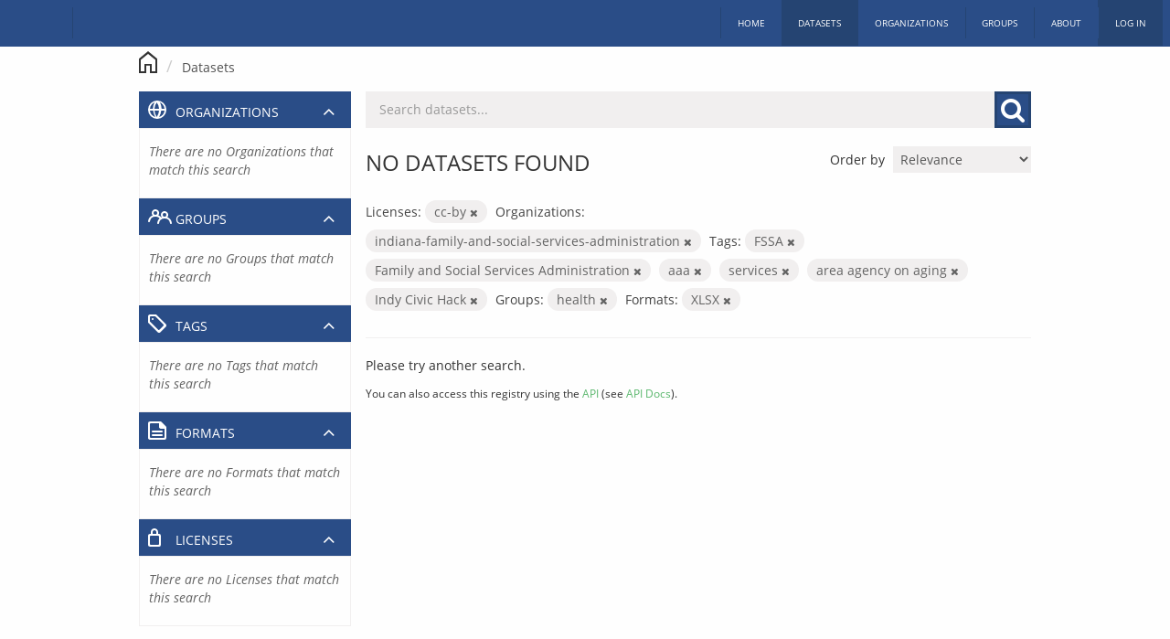

--- FILE ---
content_type: text/css
request_url: https://in.gov/core/css/header-global.css
body_size: 1832
content:
@import url("https://fonts.googleapis.com/css?family=Open+Sans");.agency-header{position:relative;height:auto;display:flex;align-items:stretch;flex:0 0 auto;flex-wrap:wrap;background:#25447c;box-sizing:border-box;color:#fff;font-family:'Open Sans', Helvetica, Arial, sans-serif;-webkit-font-smoothing:antialiased;-moz-osx-font-smoothing:grayscale;z-index:101;flex-basis:100%}.agency-header *{box-sizing:border-box}.agency-header .agency-navigation{flex:1 0 auto;display:flex;flex-direction:row;align-items:stretch;justify-content:space-between;box-shadow:0 3px 6px rgba(0, 0, 0, 0.16), 0 3px 6px rgba(0, 0, 0, 0.23);min-height:50px}.agency-header .agency-navigation .nav-left-actions,.agency-header .agency-navigation .nav-right-actions{display:flex;flex:1 0 auto;flex-direction:row;justify-content:flex-start;align-items:stretch}.agency-header .agency-navigation .nav-right-actions{justify-content:flex-end}.agency-header .agency-navigation .nav-item{display:flex;position:relative;flex:0 0 auto;flex-flow:row;align-items:center;justify-content:center;padding:8px 20px;min-width:70px;cursor:pointer;color:inherit;transition:all 0.4s ease}.agency-header .agency-navigation .nav-item:not(:last-child){margin-right:2px}.agency-header .agency-navigation .nav-item:not(:last-child):before{position:absolute;content:'';width:0;right:-2px;top:8px;bottom:8px;border-left:1px solid rgba(0, 0, 0, 0.1);border-right:1px solid rgba(255, 255, 255, 0.1)}.agency-header .agency-navigation .nav-item:focus,.agency-header .agency-navigation .nav-item:hover{background:rgba(255, 255, 255, 0.1)}.agency-header .agency-navigation .nav-item .nav-item-icon{font-size:16px;line-height:1;margin-right:8px}.agency-header .agency-navigation .nav-item .nav-item-text{font-size:14px}.agency-header .agency-navigation .nav-item.small-icon{flex-flow:column}.agency-header .agency-navigation .nav-item.small-icon .nav-item-icon{font-size:30px;line-height:1;margin:0 0 2px}.agency-header .agency-navigation .nav-item.small-icon .nav-item-text{color:inherit;font-size:10px;line-height:11px;font-weight:700;text-transform:uppercase}.agency-header .agency-navigation .nav-logo{padding:0 20px;flex-direction:row}.agency-header .agency-navigation .nav-logo .nav-logo-image:not(:last-child){margin-right:8px}.agency-header .agency-navigation .nav-logo .nav-logo-text{font-size:14px}.agency-header .agency-mobile-navigation{display:none}.agency-header .subnav{display:flex;flex-basis:100%;text-align:right;position:relative;background:rgba(0, 0, 0, 0.25);box-shadow:0 3px 6px rgba(0, 0, 0, 0.16), 0 3px 6px rgba(0, 0, 0, 0.23)}.agency-header .subnav .subnav-right{margin-left:auto}.agency-header .subnav .subnav-right .subnav-right-btn .official-btn{display:flex;color:#fff;text-decoration:none;font-size:11px;background:rgba(0, 0, 0, 0.25);padding:3px 20px;font-weight:bold;position:relative;z-index:101;cursor:pointer}.agency-header .subnav .subnav-right .subnav-right-btn .official-btn:hover{background:rgba(255, 255, 255, 0.1)}.agency-header .subnav .subnav-right .subnav-right-btn .official-display{display:block!important}.agency-header .subnav .subnav-right .subnav-right-btn .official-info{position:absolute;z-index:100;width:auto;min-width:150px;top:30px;right:5px;display:none;padding:10px;line-height:1.4em;text-align:center;color:#333;background-color:#fff;border-radius:3px;box-shadow:0 0 5px 1px rgba(0, 0, 0, 0.4);font-size:11px;margin-bottom:20px}.agency-header .subnav .subnav-right .subnav-right-btn .official-info .official-close{position:absolute;right:10px;cursor:pointer;padding:5px}.agency-header .subnav .subnav-right .subnav-right-btn .official-info .fa-caret-up{position:absolute;top:-28px;left:50%;display:block;width:50px;height:40px;margin-left:-20px;font-size:50px;color:#fff;text-indent:-9999px;background:url(https://www.in.gov/core/img/fa-caret-up.png) no-repeat 0 0}.agency-header .subnav .subnav-right .subnav-right-btn .official-info img{width:130px;display:block;margin:0 auto;padding-bottom:10px;padding-top:10px}.agency-header .subnav .subnav-right .subnav-right-btn .official-info .official-title{text-transform:uppercase;font-weight:bold;font-size:10px}.agency-header .subnav .subnav-right .subnav-right-btn .official-info .official-name{font-size:16px;font-weight:900;font-style:italic;line-height:20px;color:#555}.agency-header .subnav .subnav-right .subnav-right-btn .official-info a{background:none;color:#25447c}@media screen and (max-width:768px){.agency-header .agency-desktop-navigation,.agency-header .subnav{display:none}.agency-header .agency-mobile-navigation{display:flex}}body{overflow-x:hidden!important}.menu-container{position:absolute;top:50px;bottom:0;display:flex;width:300px;transform:translateX(-100%);font-family:"Roboto", sans-serif;font-size:16px;font-weight:400;z-index:100}.menu-container.right{transform:translateX(100%);right:0}.menu-container.active-show{position:fixed;transform:translateX(0)}.menu-container.active{transform:translateX(0);box-shadow:0 25px 50px rgba(0, 0, 0, 0.33), 0 20px 14px rgba(0, 0, 0, 0.22)}@media screen and (max-width:768px){.menu-container.mobile-right{transform:translateX(100%)!important;right:0}.menu-container.mobile-left{transform:translateX(-100%)!important;left:0}.menu-container.active-show{position:absolute}.menu-container.active-show.right{transform:translateX(100%)}.menu-container.active-show.left{transform:translateX(-100%)}.menu-container.active{transform:translateX(0)!important}}@media screen and (min-width:769px){.menu-container.subnav-adjust{top:70px}}.menu-container .menu-container-wrapper{position:relative;display:flex;background:linear-gradient(#777, #3c3c3c);flex:1 1 auto;flex-flow:column nowrap;padding:0 10px;z-index:2;width:300px}.menu-container .menu-container-wrapper .menu-container-footer,.menu-container .menu-container-wrapper .menu-container-header{flex:0 0 auto;padding:15px;font-size:12px;font-weight:700;text-align:center;color:#fff}.menu-container .menu-container-wrapper .menu-container-footer{cursor:pointer}.menu-container .menu-container-wrapper .menu-container-content{flex:1 1 auto;overflow:auto}.menu-container .menu-container-wrapper .menu-container-item,.menu-container .menu-container-wrapper .menu-submenu-header,.menu-container .menu-container-wrapper .menu-submenu-item{display:block;position:relative;color:#fff;text-transform:uppercase;padding:10px 8px;font-size:14px;font-weight:400;transition:all .4s ease;cursor:pointer;border-bottom:1px solid #333}.menu-container .menu-container-wrapper .menu-container-item:last-child,.menu-container .menu-container-wrapper .menu-submenu-header:last-child,.menu-container .menu-container-wrapper .menu-submenu-item:last-child{border:none}.menu-container .menu-container-wrapper .menu-container-item:focus,.menu-container .menu-container-wrapper .menu-container-item:hover,.menu-container .menu-container-wrapper .menu-submenu-header:focus,.menu-container .menu-container-wrapper .menu-submenu-header:hover,.menu-container .menu-container-wrapper .menu-submenu-item:focus,.menu-container .menu-container-wrapper .menu-submenu-item:hover{background:rgba(255, 255, 255, 0.1)}.menu-container .menu-container-wrapper i.right-arrow{position:absolute;right:5px;top:50%;color:#fff;transform:translateY(-50%);transition:all .4s ease}.menu-container .menu-container-wrapper i.right-arrow.active{transform:rotate(90deg) translateX(-50%) translateY(5px);transform-origin:center center}.menu-container .menu-container-wrapper .menu-container-submenu{border-bottom:1px solid #333}.menu-container .menu-container-wrapper .menu-container-submenu:last-child{border:none}.menu-container .menu-container-wrapper .menu-container-submenu .menu-submenu-header{border:none}.menu-container .menu-container-wrapper .menu-container-submenu .menu-submenu-container{opacity:0;overflow:hidden;max-height:0;padding:0;transition:all .4s ease}.menu-container .menu-container-wrapper .menu-container-submenu .menu-submenu-container.active{opacity:1;max-height:500px;padding:5px 0;padding-left:15px}.menu-container .menu-container-wrapper .menu-container-submenu .menu-submenu-item{border:none;padding:5px 8px;font-size:.7em}@media screen and (min-width:769px){.adjust-left{margin-left:320px}.adjust-right{margin-right:320px}}

--- FILE ---
content_type: text/css; charset=utf-8
request_url: https://hub.mph.in.gov/webassets/mph_theme_css/paradeiser.css?89b2b37c
body_size: 591
content:
.paradeiser{position:fixed;top:0;left:0;z-index:999;width:100%;height:50px;background:rgba(255,255,255,.95);box-shadow:0 2px 2px 0 rgba(0,0,0,.02),0 2px 10px 0 rgba(0,0,0,.1);transition:top .4s ease;-webkit-backdrop-filter:blur(10px) saturate(100%);backdrop-filter:blur(10px) saturate(100%);display:-webkit-flex;display:-ms-flexbox;display:flex}.paradeiser.headroom--pinned{top:0}.paradeiser.headroom--unpinned{top:-50px}@media (min-width:768px){.paradeiser.headroom--unpinned{top:-60px}.paradeiser{height:60px}}.paradeiser .paradeiser_dropdown,.paradeiser a{position:relative;z-index:5;display:-webkit-flex;display:-ms-flexbox;display:flex;-webkit-flex-direction:column;-ms-flex-direction:column;flex-direction:column;margin:0;padding:0;color:#9b9b9b;text-align:center;text-decoration:none;font-weight:400;font-size:10px;font-family:-apple-system,-apple-system-body,Roboto,"Helvetica Neue","Segoe UI",Arial,sans-serif;cursor:pointer;-webkit-align-items:center;-ms-flex-align:center;align-items:center;-webkit-flex-grow:5;-ms-flex-positive:5;flex-grow:5;-webkit-justify-content:center;-ms-flex-pack:center;justify-content:center}@media (min-width:1025px){.paradeiser .paradeiser_dropdown,.paradeiser a{font-size:13px}}.paradeiser .paradeiser_dropdown.active,.paradeiser .paradeiser_dropdown:hover,.paradeiser a.active,.paradeiser a:hover{background:#eaf6fa}.paradeiser .paradeiser_icon_canvas{display:block;display:-webkit-flex;display:-ms-flexbox;display:flex;margin:0 auto;width:100%;height:20px;color:#000;text-align:center;-webkit-align-items:center;-ms-flex-align:center;align-items:center;-webkit-justify-content:center;-ms-flex-pack:center;justify-content:center}.paradeiser .paradeiser_icon_canvas img{display:block;margin:0;max-width:20px;width:100%;height:auto}.paradeiser span{margin-top:5px;font-size:10px}@media (min-width:1025px){.paradeiser span{font-size:13px}}.paradeiser span.paradeiser_dropdown{margin-top:0}.paradeiser span.paradeiser_dropdown>a{width:100%}.paradeiser .paradeiser_logo{max-width:40px;width:100%}.paradeiser ul.paradeiser_children{position:fixed;top:50px;bottom:0;left:0;z-index:998;visibility:hidden;margin:0;padding:0;width:100%;height:auto;text-align:center;opacity:0;transition:opacity .4s;pointer-events:none}@media (min-width:768px){.paradeiser ul.paradeiser_children{top:60px}}.paradeiser ul.paradeiser_children.open,.paradeiser ul.paradeiser_children:target{visibility:visible;opacity:1;transition:opacity .4s;pointer-events:auto}.paradeiser ul.paradeiser_children li{display:inline-block;width:100%;background:#4a4a4a;text-align:center}.paradeiser ul.paradeiser_children li a{display:inline-block;padding:15px 0;width:100%;color:#fff;font-size:15px}.paradeiser ul.paradeiser_children li a:hover,.paradeiser ul.paradeiser_children li span:hover{background:#575757}.paradeiser ul.paradeiser_children li:last-child{height:100%;background:0 0}.paradeiser ul.paradeiser_children li:last-child a{display:block;height:100%;background:rgba(0,0,0,.8);backdrop-filter:blur(10px) saturate(100%)}@media (max-width:760px){.paradeiser-hidden-phone{display:none!important}}@media (min-width:761px) and (max-width:1025px){.paradeiser-hidden-tablet{display:none!important}}@media (min-width:1026px){.paradeiser-hidden-desktop{display:none!important}}

--- FILE ---
content_type: image/svg+xml; charset=utf-8
request_url: https://hub.mph.in.gov/uploads/group/img/icn-globe.svg
body_size: 79
content:
<svg xmlns="http://www.w3.org/2000/svg" xmlns:xlink="http://www.w3.org/1999/xlink" width="20" height="20" viewBox="0 0 20 20"><defs><path id="a" d="M275.34 173H279a8.46 8.46 0 0 1-6 7 15.62 15.62 0 0 0 2.34-7zm-7.34 0h5a14.66 14.66 0 0 1-2.5 7 14.77 14.77 0 0 1-2.5-7zm-1.35 0c.21 2.44 1 4.84 2.35 7a8.45 8.45 0 0 1-6-7zm-.39-2H263c.36-3.24 2.34-5.92 5-7a17.54 17.54 0 0 0-1.74 7zm4.23-7l.03.04A12.99 12.99 0 0 1 273 171h-5a13 13 0 0 1 2.47-6.96l.02-.04zm5.26 7c-.1-2.42-.68-4.82-1.75-7 2.66 1.08 4.64 3.76 5 7zM261 172a10 10 0 1 0 20 0 10 10 0 0 0-20 0z"/></defs><desc>Generated with Avocode.</desc><g transform="translate(-261 -162)"><use fill="#fff" xlink:href="#a"/></g></svg>